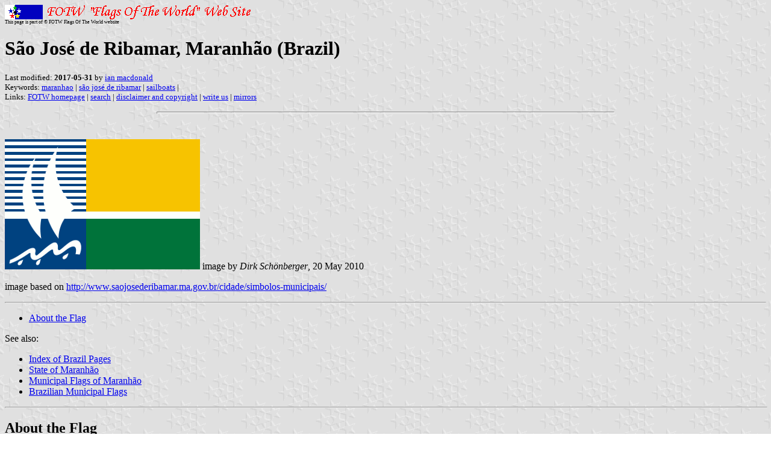

--- FILE ---
content_type: text/html; charset=utf-8
request_url: https://www.fotw.info/flags/br-ma184.html
body_size: 1055
content:
<HTML>
<HEAD>
<TITLE>S&#227;o Jos&#233; de Ribamar, Maranh&#227;o (Brazil)</TITLE>
<SUBTITLE >
<EDITOR ima>
<ABSTRACT >
<KEYWORDS maranhao,s&#227;o jos&#233; de ribamar,sailboats,>
</HEAD>
<BODY background="../images/fotwbckg.gif">
<A HREF="host.html"><IMG SRC="../images/linea2.gif" BORDER=0 VALIGN=CENTER></A><BR>
<FONT SIZE=-2><SUP>This page is part of &copy; FOTW Flags Of The World website</SUP></FONT>
<H1>S&#227;o Jos&#233; de Ribamar, Maranh&#227;o (Brazil)</H1>
<H2></H2>
<P><FONT SIZE=-1>Last modified: <B>2017-05-31</B> by <A HREF="mailto:ianmacdonald2006@yahoo.ca">ian macdonald</A>
<BR>
Keywords: <A HREF="keywordm.html#maranhao">maranhao</A> | <A HREF="keywords.html#s&#227;o jos&#233; de ribamar">s&#227;o jos&#233; de ribamar</A> | <A HREF="keywords.html#sailboats">sailboats</A> | <BR>
Links: <A HREF="index.html">FOTW homepage</A> |
<A HREF="search.html">search</A> | 
<A HREF="disclaim.html">disclaimer and copyright</A> | 
<A HREF="mailto:rob.raeside@gmail.com">write us</A> | 
<A HREF="mirror.html">mirrors</A>
</FONT><br><HR SIZE=4 ALIGN=CENTER WIDTH=60%><br>
<!--CUT ABOVE-->





 
<p><a href="../images/b/br-ma-184.gif">
<img src="../images/b/br-ma-184.gif" height=216 width=324  border=0 
alt="[Flag of S&#227;o Jos&#233; de Ribamar, MA (Brazil)]"></a> image by <i>Dirk 
Sch&#246;nberger</i>, 20 May 2010</p>
<p>image based on
<a href="http://www.saojosederibamar.ma.gov.br/cidade/simbolos-municipais/">
http://www.saojosederibamar.ma.gov.br/cidade/simbolos-municipais/</a></p>

<hr>

<UL>
<li><a href="#flag">About the Flag</a></li>

</UL>
See also:

<UL>
<LI><A HREF="br_index.html">Index of Brazil Pages</A></LI>
<LI><A HREF="br-ma.html">State of Maranh&#227;o</A></LI>
<LI><A HREF="br-mamun.html">Municipal Flags of Maranh&#227;o</A></LI>
<li><a href="br-mun.html">Brazilian Municipal Flags</a></li> 

</UL>

<HR WIDTH="100%">

<a name="flag"></a>
<h2>About the Flag</h2>

<p>A modern stylistic flag vertically divided approximately 2:3, the hoist part 
narrow blue and white stripes over blue, overlain by two curved scalene 
triangles and a squiggle, to give the impression of two sailboats on the sea; 
the fly part deep yellow over green, separated by a white bar that extends from 
the &quot;horizon&quot; of the hoist part.</p>
<p>Official website at <a href="http://www.saojosederibamar.ma.gov.br">
http://www.saojosederibamar.ma.gov.br</a>. The flag is shown on the official 
site at
<a href="http://www.saojosederibamar.ma.gov.br/cidade/simbolos-municipais/">
http://www.saojosederibamar.ma.gov.br/cidade/simbolos-municipais/</a>. <br> <i>Dirk 
Sch&#246;nberger</i>, 20 May 2010</p>

</body>
</HTML>






